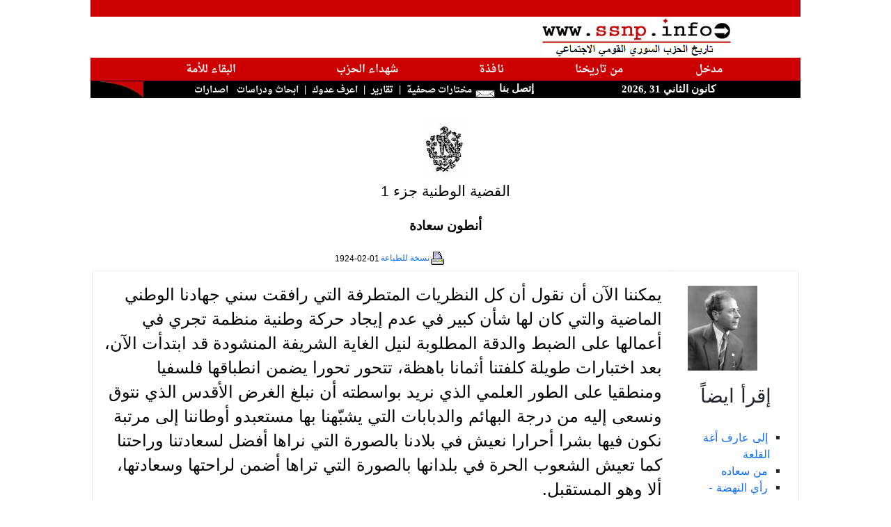

--- FILE ---
content_type: text/html; charset=utf-8
request_url: http://ssnp.info/?article=32529
body_size: 11743
content:
<!doctype html>
<html lang="ar">
<head>
<meta http-equiv="Content-Type" content="text/html; charset=utf-8">
<meta http-equiv="X-UA-Compatible" content="IE=9" /> 

<meta name="keywords" content="saadeh,syria,greater syria,fertile crescent,ssnp,Antoun Saadeh,syrian social national party,الحزب السوري القومي الاجتماعي،سعاده،سعادة،انطون سعادة,النهضة السورية،الهلال الخصيب،انطون سعادة,سوريا الكبرى,سوري,قومي,اجتماعي">
<meta name="description" content="يمكننا الآن أن نقول أن كل النظريات المتطرفة التي رافقت سني جهادنا الوطني الماضية والتي كان لها شأن كبير في عدم إيجاد حركة وطنية منظمة تجري في">
<title>SSNP.INFO: القضية الوطنية جزء 1 </title>
<link rel="icon" href="/favicon.ico" type="image/x-icon"/> 
<link rel="shortcut icon" href="/favicon.ico" type="image/x-icon"/> 
<link href="https://cdn.jsdelivr.net/npm/bootstrap@5.0.0-beta3/dist/css/bootstrap.min.css" rel="stylesheet" integrity="sha384-eOJMYsd53ii+scO/bJGFsiCZc+5NDVN2yr8+0RDqr0Ql0h+rP48ckxlpbzKgwra6" crossorigin="anonymous">
<link type="text/css" href="include/js/blitzer/jquery-ui-1.8.11.custom.css" rel="stylesheet" />
 
<script type="text/javascript" src="include/js/jquery-1.4.2.min.js"></script>	
<script type="text/javascript" src="include/js/jquery-ui-1.8.2.custom.min.js"></script>
<script type="text/javascript" src="include/js/jquery.easing.1.3.js"></script>

<script type="text/javascript" src="include/js/jquery.youtubepopup.js"></script>
<script type="text/javascript" src="include/js/jquery.newsTicker-2.3.3.js"></script>
<script type="text/javascript" src="include/js/jquery.cycle.all.js"></script> 
<script src="https://www.google.com/jsapi?key=ABQIAAAA75hGN_UsUawMfip5c_9ejxRMNfuIA4VmwIY6JD2a1YFqNQGqXxSmSN6xS1E7IxzikwkLUCCBWdzLoQ" type="text/javascript"></script>

<script type="text/javascript" src="include/js/scripts.js"></script>

<style>
<!--

@import url(https://fonts.googleapis.com/earlyaccess/amiri.css);
@import url(https://fonts.googleapis.com/earlyaccess/droidarabicnaskh.css);

body {
	margin:0px 0px; padding:0px; /* Need to set body margin and padding to get consistency between browsers. */
		
		}		
span.logo {font-family:"Tahoma";  font-size: 10px; font-weight : strong;  color: #000000; text-decoration: none; }
a {text-decoration: none;}
	

td.makal{text-align:center; font-weight:bold;font-size: 12pt;font-family:Amiri,tahoma,arial;line-height:130%;direction:rtl;}
a.makal{color:#000000; text-decoration: none;}
a.author { color:#000000; text-decoration: none; font-size:10pt;font-family:"Arial, Arabic Transparent,Verdana";font-weight:normal; direction:rtl;}

span.news-item {direction:rtl; color:#000000;font-size:10pt;font-family: "tahoma", "Simplified Arabic", "Times New Roman";}
td.news-item {direction:rtl; }
a.news-item{color:#000000;text-decoration: none; font-size:10pt;font-family: \'Droid Arabic Naskh\',"tahoma", "Simplified Arabic";font-weight:normal;margin : 1px; line-height : 20px;}
td.labib-item {direction:rtl; font-size:13pt;font-family: "tahoma", "Simplified Arabic";font-weight:normal;}
a.labib-item{color:#000000;text-decoration: none; font-size:13pt;font-family: \'Droid Arabic Naskh\',"tahoma", "Simplified Arabic";font-weight:normal;margin : 1px; line-height : 20px;}

td.majzara{text-align:center; font-weight:bold;font-size: 11pt;font-family:"Arabic Transparent,Verdana";direction:rtl;}
a.majzara{color:#C10202; text-decoration: none; font-size: 12pt;}


td.mainmenu {font-family:"Arabic Transparent";
	font-size: 15px;
	font-weight : bold;
	color: #FFFFFF;
	text-decoration: none;
	direction:rtl;
	background : #CC0000;
	height: 20px;
}

.header {
font-family:"Droid Arabic Naskh","Arabic Transparent";
	font-size: 16px;	
	background-color: #CC0000;
	height: 25px;
	font-weight : bold;
	color: #fff;
	direction:rtl;

-webkit-border-top-right-radius: 100px;
-moz-border-radius-topright: 100px;
border-top-right-radius: 100px;

-webkit-border-top-left-radius: 50px;
-webkit-border-bottom-left-radius: 50px;
-moz-border-radius-topleft: 50px;
-moz-border-radius-bottomleft: 50px;
border-top-left-radius: 50px;
border-bottom-left-radius: 50px;

box-shadow: 0px 0px 20px #aaaaaa;
}

.header_right {
font-family:"Droid Arabic Naskh","Arabic Transparent";
	font-size: 16px;	
	background-color: #CC0000;
	height: 25px;

	font-weight : bold;
	color: #fff;
	direction:rtl;

-moz-border-radius-topleft: 50px;
-moz-border-radius-topright: 100px;
-moz-border-radius-bottomleft: 0px;
-moz-border-radius-bottomright: 50px;

-webkit-border-top-left-radius: 50px;

-webkit-border-top-right-radius: 100px;




-webkit-border-bottom-left-radius: 0px;
-webkit-border-bottom-right-radius: 50px;

  border-bottom-left-radius: 0;
    border-bottom-right-radius: 50px;
    border-top-left-radius: 100px;
    border-top-right-radius: 0px;
/*
border-top-left-radius: 50px;
border-top-right-radius: 100px;
border-bottom-right-radius: 0px;
border-bottom-left-radius: 50px;
*/
box-shadow: 0px 0px 20px #aaa; 
}

td.header3 {font-family:"Arabic Transparent";
	font-size: 15px;
	font-weight : bold;
	color: #FFFFFF;
	text-decoration: none;
	direction:rtl;
	background : #000000;
	height: 25px;

}
#burst-8 {
    background: red;
    width: 80px;
    height: 80px;
    position: relative;
    text-align: center;
    -webkit-transform: rotate(20deg);
       -moz-transform: rotate(20deg);
        -ms-transform: rotate(20deg);
         -o-transform: rotate(20eg);

}
#burst-8:before {
    content: "";
    position: absolute;
    top: 0;
    left: 0;
    height: 80px;
    width: 80px;
    background: red;
    -webkit-transform: rotate(135deg);
       -moz-transform: rotate(135deg);
        -ms-transform: rotate(135deg);
         -o-transform: rotate(135deg);
 
}
div.saadeh_header{
	 position: absolute;
 background: transparent;
 top: 30px;
 left:-10px;
 height: 100px;
 width: 100px;
          font-family:"Droid Arabic Naskh","Arabic Transparent";
 	font-size: 16px;
	font-weight : bold;
	color: #FFFFFF; 
}

#badge-ribbon {
 position: relative;
 background: red;
 height: 100px;
 width: 100px;
 -moz-border-radius:    50px;
 -webkit-border-radius: 50px;
 border-radius:         50px;
 
 font-family:"FrutigerRoman","Arabic Transparent";
 	font-size: 18px;
	font-weight : bold;
	color: #FFFFFF;
}

#badge-ribbon:before,
#badge-ribbon:after {
  content: '';
  position: absolute;
  border-bottom: 70px solid red;
  border-left: 40px solid transparent;
  border-right: 40px solid transparent;
  top: 70px;
  left: -10px;
  -webkit-transform: rotate(-140deg);
  -moz-transform:    rotate(-140deg);
  -ms-transform:     rotate(-140deg);
  -o-transform:      rotate(-140deg);
}

#badge-ribbon:after {
  left: auto;
  right: -10px;
  -webkit-transform: rotate(140deg);
  -moz-transform:    rotate(140deg);
  -ms-transform:     rotate(140deg);
  -o-transform:      rotate(140deg);
}

#cut-diamond {
	
	font-size: 15px;
	font-weight : bold;
	color: #FFFFFF;
    border-style: solid;
    border-color: transparent transparent red transparent;
    border-width: 0 25px 25px 25px;
    height: 0;
    width: 50px;
    position: relative;
    margin: 20px 0 50px 0;
}
#cut-diamond:after {
    content: "";
    position: absolute;
    top: 25px;
    left: -25px;
    width: 0;
    height: 0;
    border-style: solid;
    border-color: red transparent transparent transparent;
    border-width: 70px 50px 0 50px;
}

input.submit { width: 40px; height: 15px; font-family: "Arabic Transparent,Arial";  font-size: 9pt; font-weight: bold; color: #000000; border: solid 1px #C0C0C0; background-color: #F4F4F4; }

div.quote {
	font-family : "Arial";
	font-size: 20px; 
	font-weight : bold;
	background-color: #FFCCCC;
	float: left;
	clear:none;
	width : 180px;
	text-align : center;
  line-height : 16px;
  padding:10px; 
}

p.quote {
	background-color: #FFCCCC;
	float: right;
	clear:none;
	width : 150px;
	text-align : center;
    line-height : 16px;
	}
	
em.saadeh {font-size:10pt;font-family:"Amiri","Tahoma";font-weight:normal; direction:rtl;}
#tickernsmain {font-size:12pt;font-family:"Amiri","Tahoma";font-weight:normal; direction:rtl;line-height:25px;}
a.saadeh {font-size:13pt;font-family:"Arial";font-weight:normal; direction:rtl;}		
.articlelist { color:#000000; text-decoration: none; font-size:13pt;font-family:"Amiri",'Arial';font-weight:normal; direction:rtl;line-height:25px;}
a.articlelist26 { color:#000000; text-decoration: none; font-size:13pt;font-family:'Amiri','Arial';font-weight:normal; direction:rtl;}
a.articlelist-latin { color:#000000; text-decoration: none; font-size:10pt;font-family:"Arial";font-weight:normal; direction:ltr;}
p.makal-text-ar { color:#000000; font-size:18pt;font-family:"Arial";font-weight:normal; direction:rtl; line-height:35px;text-align:right;}
p.makal-text-latin { color:#000000; font-size:15pt;font-family:"Arial";font-weight:normal; direction:ltr; }
p.makal-author { color:#000000; font-size:14pt;font-family:"Arial";font-weight:bold; direction:rtl; }
p.makal-title { color:#000000; font-size:16pt;font-family:"Arial";font-weight:normal; direction:rtl; }
p.makal-source { color:#000000;  font-size:10pt;font-family:"Arial";font-weight:normal; direction:rtl; }
p.makal-date { color:#000000;  font-size:10pt;font-family:"Arial";font-weight:normal; direction:rtl; }
td.makal-notice { color:#000000;  font-size:9pt;font-family:"Arial";font-weight:normal; direction:rtl; height: 18px;}
td.makal-archive { color:#000000;  font-size:10pt;font-family:"Arial";font-weight:normal; direction:rtl; }

ul {
	list-style: none;
	margin-left: 0;
	padding-left: 1em;
	text-indent: 0.2em;
	}
#custom-gen ul li:before {
	content: "\00BB \0020";
	}
img.floatLeftClear { 
    float: left; 
    clear: left; 
    margin: 4px; 
}
img.thumb_img {
		float: center;
	position: relative;
	clear: left; 
}
#preview{
position:absolute;
border:1px solid #ccc;
background:#333;
padding:5px;
display:none;
color:#fff;
z-index: 9999;
}

.ui-accordion .ui-accordion-content { padding: 5px 2px; }
.ui-accordion-header .ui-icon{position:absolute;right:.5em;top:50%}

#slideshow img { padding: 10px; border: 1px solid #ccc; background-color: #eee; }

ul#newsticker {display: none;color:#ffffff;}

.ui-tabs a:focus { outline: none; } 
.ui-tabs { direction: rtl; }
.ui-tabs .ui-tabs-nav {background: #eee;border: 1px solid #ccc;}

.ui-state-active a, .ui-state-active a:link, .ui-state-active a:visited{color: #000;}
.ui-state-default a, .ui-state-default a:link, .ui-state-default a:visited {color: #000;}
.ui-tabs .ui-tabs-nav li a {font-weight:bold;font-family:arial;font-size:11pt;text-align:center;}
.ui-accordion .ui-accordion-header a {font-weight:normal;font-size:10pt;}
.ui-tabs .ui-tabs-panel {padding-right:0.2em;}


a.redheader { color: #ffffff;font-family:'Droid Arabic Naskh', serif;font-size: 11pt;}
a.blackheader { color: #ffffff;font-family:'Droid Arabic Naskh', serif;font-size: 10pt;text-decoration:none;}

[data-tooltip]:hover {
	position: relative;
}
[data-tooltip]:hover::before {
	all: initial;
	font-family: Arial, Helvetica, sans-serif;
	display: inline-block;
	border-radius: 5px;
	padding: 10px;
	background-color: #ECFFB0;
	content: attr(data-tooltip);
	color: #1a1a1a;
	position: absolute;
	bottom: 100%;
	width: 300px;
	left: 50%;
	transform: translate(-50%, 0);
	margin-bottom: 15px;
	text-align: center;
	font-size: 14px;
}

[data-tooltip]:hover::after {
	all: initial;
	display: inline-block;
	width: 0; 
	height: 0; 
	border-left: 10px solid transparent;
	border-right: 10px solid transparent;		  
	border-top: 10px solid #ECFFB0;
	position: absolute;
	bottom: 100%;
	content: '';
	left: 50%;
	transform: translate(-50%, 0);
	margin-bottom: 5px;
}
-->
</style>
<base target="_blank">
<script type="text/javascript">
/*
  var _gaq = _gaq || [];
  _gaq.push(['_setAccount', 'UA-21533139-1']);
  _gaq.push(['_trackPageview']);

  (function() {
    var ga = document.createElement('script'); ga.type = 'text/javascript'; ga.async = true;
    ga.src = ('https:' == document.location.protocol ? 'https://ssl' : 'http://www') + '.google-analytics.com/ga.js';
    var s = document.getElementsByTagName('script')[0]; s.parentNode.insertBefore(ga, s);
  })();

*/

</script>
<script language="JavaScript">

    $(document).ready(function () {

        $("a.youtube").live('click', function () {
        	
        });    	
        $("a.youtube").YouTubePopup({ draggable: true , callback : function () {
        	  var title = $(this).attr('title');
        	  var pid = $(this).attr('pid');
        	  $.post('include/check.php', {id: pid}, function(jdata) {
        	  });
        	} });

        $('a.blackheader').hover(function () {
        	   $(this).stop().animate({backgroundColor: "#CC0000"}, 'slow');
        }, function () {
        	     $(this).stop().animate({backgroundColor: "#000"}, 'slow');
        });
        $('a.redheader').hover(function () {
        	   $(this).stop().animate({backgroundColor: "#000"}, 'slow');
        }, function () {
        	     $(this).stop().animate({backgroundColor: "#CC0000"}, 'slow');
        });    
		
        $('#imagecycler').cycle({
		             fx: 'curtainX', 
		             timeout: 10000,
                 easing: 'easeInOutCirc'
	      });	
	                	
        $("#accordion").accordion({
            clearStyle: true,
            autoHeight: false
        });

        $("#videotabs").tabs();
    	 $( "#accordion" ).accordion();
    	 $( "#accordion2" ).accordion();
    	 var icons = {
			header: "ui-icon-circle-arrow-e",
			headerSelected: "ui-icon-circle-arrow-s"
		};
    	   $( "#accordion2001" ).accordion({autoHeight: false,collapsible: true,icons: icons});
    	   $( "#accordion2002" ).accordion({autoHeight: false,collapsible: true,icons: icons});
    	   $( "#accordion2003" ).accordion({autoHeight: false,collapsible: true,icons: icons});
    	   $( "#accordion2005" ).accordion({autoHeight: false,collapsible: true,icons: icons});
    	   $( "#accordion2000" ).accordion({autoHeight: false,collapsible: true,icons: icons});
    	 
    	 
    	 	$('.ui-tabs .ui-tabs-nav li.ui-tabs-selected,.ui-tabs .ui-tabs-nav li.ui-state-default').css({'float' : 'right'});
        if ( !$.browser.msie ) {
     	     $('.ui-tabs .ui-tabs-nav li a').css({'float' : 'none'});
     	     //$('.ui-tabs .ui-tabs-nav li a').css({'text-align' : 'center'});
        }        
     
        

        $(".slideshow").hover(function() {
        	   // $(this).animate({width:'auto'},500);
        	   $(this).find('img').each(function () {
        	   	
        	   });
        	} , function() {
        		// $(this).animate({width:'150px'},500);
        	});
        	
    });
function getImgArray(htmlText) { 
    var regex = /<img[^>]*>/g; 
    return htmlText.match(regex);//could return null 
} 		
//really not important (the first two should be small for Opera's sake)
PositionX = 10;
PositionY = 10;
defaultWidth  = 600;
defaultHeight = 400;

//kinda important
var AutoClose = true;

//don't touch
function popImage(imageURL,imageTitle){
  var imgWin = window.open('','_blank','scrollbars=no,resizable=1,width='+defaultWidth+',height='+defaultHeight+',left='+PositionX+',top='+PositionY);
  if( !imgWin ) { return true; } //popup blockers should not cause errors
  imgWin.document.write('<html><head><title>'+imageTitle+'<\/title><script type="text\/javascript">\n'+
    'function resizeWinTo() {\n'+
    'if( !document.images.length ) { document.images[0] = document.layers[0].images[0]; }'+
    'var oH = document.images[0].height, oW = document.images[0].width;\n'+
    'if( !oH || window.doneAlready ) { return; }\n'+ //in case images are disabled
    'window.doneAlready = true;\n'+ //for Safari and Opera
    'var x = window; x.resizeTo( oW + 200, oH + 200 );\n'+
    'var myW = 0, myH = 0, d = x.document.documentElement, b = x.document.body;\n'+
    'if( x.innerWidth ) { myW = x.innerWidth; myH = x.innerHeight; }\n'+
    'else if( d && d.clientWidth ) { myW = d.clientWidth; myH = d.clientHeight; }\n'+
    'else if( b && b.clientWidth ) { myW = b.clientWidth; myH = b.clientHeight; }\n'+
    'if( window.opera && !document.childNodes ) { myW += 16; }\n'+
    'x.resizeTo( oW = oW + ( ( oW + 200 ) - myW ), oH = oH + ( (oH + 200 ) - myH ) );\n'+
    'var scW = screen.availWidth ? screen.availWidth : screen.width;\n'+
    'var scH = screen.availHeight ? screen.availHeight : screen.height;\n'+
    'if( !window.opera ) { x.moveTo(Math.round((scW-oW)/2),Math.round((scH-oH)/2)); }\n'+
    '}\n'+
    '<\/script>'+
    '<\/head><body onload="resizeWinTo();"'+(AutoClose?' onblur="self.close();"':'')+'>'+
    (document.layers?('<layer left="0" top="0">'):('<div style="position:absolute;left:0px;top:0px;display:table;">'))+
    '<img src="'+imageURL+'" alt="Loading image ..." title="" onload="resizeWinTo();">'+
    (document.layers?'<\/layer>':'<\/div>')+'<\/body><\/html>');
  imgWin.document.close();
  if( imgWin.focus ) { imgWin.focus(); }
  return false;
}

function bookmarksite(title, url){ 
if (document.all) 
    window.external.AddFavorite(url, title); 
else if (window.sidebar) 
   window.sidebar.addPanel(title, url, "") 
} 

function popUp(URL) {
day = new Date();
id = day.getTime();
eval("page" + id + " = window.open(URL, '" + id + "', 'toolbar=0,scrollbars=0,location=0,statusbar=0,menubar=0,resizable=0,width=660,height=520,left = 292.5,top = 208');");
}

function addLoadEvent(func) {
  var oldonload = window.onload;
  if (typeof window.onload != 'function') 
  {
    window.onload = func;
  } 
  else 
  	{
  	  window.onload = function() 
  	  {
      oldonload();
      func();
    }
  }
}
//--------------DONE HIDING------------>

//  End of header portion of script -->
</script>

<script type="text/javascript" src="include/jah.js"></script> 

</head>




<body topmargin="0" leftmargin="0" bgcolor="#20283f" style="direction:rtl">

<div id="frame" align="center" valign="top" style="margin: 0;">
<table width="1020px" border="0" style="border-collapse: collapse" bordercolor="#111111" cellpadding="0"  bgcolor="#FFFFFF">
  <tr ><td  align="left" valign="bottom" colspan="8" bgcolor="#CC0000">&nbsp;</td></tr>
  <tr>
    <td width="38%" align="center" colspan="4" valign="top"><img border="0" src="/graphics/logo2.png" width="278" height="59"></td>
    <td width="41%" align="right" dir="rtl" colspan="4">
    <table border="0" width="100%" style="border-collapse: collapse" height="1" >
			<tr>
     	 		<td height="1">
      			<div id="tickernsmain">  
      			<span id="headers">
    				  	
    			</span>
    
       			</div>
       			</td> 
    		</tr>
    </table>
	</td>
  </tr>
  
  <tr >
    <td align="center" valign="bottom" dir="rtl" class="mainmenu" colspan="8">
    <table cellpadding="5" width="86%" border="0" height="20px">
    <tr >
    <td align="center" valign="bottom" dir="rtl" class="mainmenu">
        <a class="redheader" target="_self" href="/">
		مدخل</a>
    </td>


    <td align="center" valign="bottom" dir="rtl" class="mainmenu">
        <a class="redheader" target="_self" href="?section=labib1">من تاريخنا</a></td>

    <td class="mainmenu" align="center" valign="bottom"  dir="rtl">
        <a class="redheader"  target="_self" href="?section=31">نافذة</a>
    </td>    
        
    <td align="center" valign="bottom" dir="rtl" class="mainmenu">
           <a class="redheader"   target="_self" href="?section=30">شهداء الحزب</a>
    </td>
            
    <td align="center" valign="bottom" dir="rtl" class="mainmenu">
        <a class="redheader"  target="_self" href="?section=labib2">البقاء للأمة</a>
    </td>
   


    <!-- 
    <td class="mainmenu" height="26" align="center" valign="bottom" dir="rtl">
       <a  class="redheader" target="_self" href="?section=22">	&#1575;&#1589;&#1583;&#1575;&#1585;&#1575;&#1578;</a>
    </td> -->
    


    </tr>
    </table>
   </td> 
   </tr>
  
  <tr><td width="100" class="header3" colspan="2">

<script language="JavaScript">

<!-- Begin 

var months=new Array(13);
months[1]="&#1603;&#1575;&#1606;&#1608;&#1606; &#1575;&#1604;&#1579;&#1575;&#1606;&#1610;";
months[2]="&#1588;&#1576;&#1575;&#1591;";
months[3]="&#1570;&#1584;&#1575;&#1585;";
months[4]="&#1606;&#1610;&#1587;&#1575;&#1606;";
months[5]="&#1571;&#1610;&#1575;&#1585;";
months[6]="&#1581;&#1586;&#1610;&#1585;&#1575;&#1606;";
months[7]="&#1578;&#1605;&#1608;&#1586;";
months[8]="&#1570;&#1576;";
months[9]="&#1575;&#1610;&#1604;&#1608;&#1604;";
months[10]="&#1578;&#1588;&#1585;&#1610;&#1606; &#1575;&#1604;&#1575;&#1608;&#1604;";
months[11]="&#1578;&#1588;&#1585;&#1610;&#1606; &#1575;&#1604;&#1579;&#1575;&#1606;&#1610;";
months[12]="&#1603;&#1575;&#1606;&#1608;&#1606; &#1575;&#1604;&#1571;&#1608;&#1604;";var time=new Date();
var lmonth=months[time.getMonth() + 1];
var date=time.getDate();
var year=time.getYear();
if (year < 2000)    
year = year + 1900; 
document.write("<center>");
document.write(lmonth + " " + date + " ," + year);
// End -->

</script>

     </b></font> </td>
    <td width="15%" class="header3" height="23" colspan="2">
    &nbsp;<a style="text-decoration: none; color: #FFFFFF;" href="mailto:webmaster@ssnp.info">&#1573;&#1578;&#1589;&#1604; &#1576;&#1606;&#1575; <img border="0" src="/graphics/mail.gif" loop="infinite" width="32" height="22"></a></td>
    
    <td  class="header3" width="75%" height="23" align="right" colspan="3" >
	<a class="blackheader" target="_self" href="?section=9">&#1605;&#1582;&#1578;&#1575;&#1585;&#1575;&#1578; &#1589;&#1581;&#1601;&#1610;&#1577;</a>&nbsp;&nbsp;|&nbsp;
    	<!-- <a class="blackheader" target="_self" href="?section=ssn">اخبار الحزب</a>&nbsp;&nbsp;|&nbsp; -->
				
    <!-- 	<a class="blackheader" target="_self" href="javascript:tload('include/galleryx.php?gallery=GALLERIES&uuu='+Math.random(),'newscontent');">الحزب بالصور</a>&nbsp;&nbsp;|&nbsp;
		
    	<a class="blackheader" target="_self" href="?section=12&templ=4">نشاطات إغترابية</a>&nbsp;&nbsp;|&nbsp;-->
<a class="blackheader" target="_self" href="?section=7&templ=3">تقارير</a>&nbsp;&nbsp;|&nbsp;
<a class="blackheader" target="_self" href="?section=8&templ=5">اعرف عدوك</a>&nbsp;&nbsp;|&nbsp;
<a class="blackheader" target="_self" href="?section=20&templ=3">&#1575;&#1576;&#1581;&#1575;&#1579; &#1608;&#1583;&#1585;&#1575;&#1587;&#1575;&#1578;</a>&nbsp;&nbsp;
<a class="blackheader" target="_self" href="?section=22&templ=3">اصدارات</a>&nbsp;&nbsp;       	
    </td>
	  <td width="5%" class="header3" height="23" align="right"  valign="top">
	  	   <img border="0" src="/graphics/Scurvel.jpg" width="64" height="23" align="top">
	  </td>
  </tr>
  </table>
</div><div align="center" style="margin: 0;" id="bodycontent">
  <table border="0" cellspacing="0"  cellpadding="2" bgcolor="#FFFFFF" style="border-collapse: collapse" bordercolor="#111111" width="1020" align=center>
  <tr><td>&nbsp;</td></tr>

  
  <tr><td align=center><img border="0" align=center src="images/Saadeh1.gif"></td></tr>
  <tr><td align=center><p class="makal-title">القضية الوطنية جزء 1</p></td></tr>

<tr><td align="center"><p class="makal-author">أنطون سعادة</p></td></tr>   <tr><td valign=top width="100%">
   <table border=0 cellspacing="0" style="border-collapse: collapse;border-style: dotted;" bordercolor="#dddddd" width="100%">    
       <tr>
       <td align=left class="makal-notice"><a href="?article=32529&print=true" target="_blank" style="text-decoration: none;">
         <img border="0" src="/images/Print24.gif">نسخة للطباعة</a>
        
          </td>       
       <td align=right class="makal-notice">1924-02-01</td>
      </tr>
    </table>
   </td></tr> 


  
   <tr>
    <td width="100%" valign="top">
            <table border=1 cellspacing="0" style="border-collapse: collapse;border-style: dotted;" bordercolor="#dddddd" width="100%">
              <tr>
              
               <td width="180px" height="1%" valign="top" align=right><img src='images/images/zaiim3_small.jpg' style='float: left;' hspace='20' vspace='20' > 
               	  <br><center><h3>إقرأ ايضاً</h3></center>
               	  <br><ul dir="rtl" class="archives" style="list-style: square outside;">
               		<li class="archives"><a target="_self" class="archives" href="?article=91290">إلى عارف أغة القلعة</a></li>
<li class="archives"><a target="_self" class="archives" href="?article=73640">من سعاده</a></li>
<li class="archives"><a target="_self" class="archives" href="?article=61701">رأي النهضة - تشبيه</a></li>
<li class="archives"><a target="_self" class="archives" href="?article=17835">من بين أوراق سعاده</a></li>
<li class="archives"><a target="_self" class="archives" href="?article=66442">إنتخابات المختارين درس بليغ</a></li>
<li class="archives"><a target="_self" class="archives" href="?article=19504">في الحفلة الاجتماعية في برج البراجنة</a></li>
<li class="archives"><a target="_self" class="archives" href="?article=18318">خطاب الزعيم في برج البراجنة</a></li>
<li class="archives"><a target="_self" class="archives" href="?article=18170">مرسوم بحل مجلس العمد وتشكيل مجلس وكلاء ونقل مسؤولين</a></li>
<li class="archives"><a target="_self" class="archives" href="?article=19157">في طلابِ الجامعة الاميركية 3 و الأخير</a></li>
<li class="archives"><a target="_self" class="archives" href="?article=18812">في طلابِ الجامعة الاميركية 2</a></li>
<li class="archives"><a target="_self" class="archives" href="?article=18573">في طلابِ الجامعة الاميركية 1</a></li>
<li class="archives"><a target="_self" class="archives" href="?article=18127">البترول سلاح إنترناسيوني لم يستعمل بعد</a></li>
<li class="archives"><a target="_self" class="archives" href="?article=18090">إلى عميد الداخلية</a></li>
<li class="archives"><a target="_self" class="archives" href="?article=84620">نداء الزعيم الى الأمة في أول أيار1949</a></li>
<li class="archives"><a target="_self" class="archives" href="?article=18022">في مكتب منفذية دمشق 2/2</a></li>
<li class="archives"><a target="_self" class="archives" href="?article=18020">في مكتب منفذية دمشق 1/1</a></li>
<li class="archives"><a target="_self" class="archives" href="?article=52637">اقتتـالنـا على السـماء افقـدنـا الارض</a></li>
<li class="archives"><a target="_self" class="archives" href="?article=18010">العداوة اوكسجين القومية الدينية</a></li>
<li class="archives"><a target="_self" class="archives" href="?article=18143">مجموع أشخاص يساوي قضايا شخصية</a></li>
<li class="archives"><a target="_self" class="archives" href="?article=18132">المبادئ القومية الاجتماعية وحدها طرق الإنقاذ</a></li>
<li class="archives"><a target="_self" class="archives" href="?article=18088">مشكلة الحرية تحل بالحرية</a></li>
<li class="archives"><a target="_self" class="archives" href="?article=18084">مرسوم بطرد أدوار سعاده</a></li>
<li class="archives"><a target="_self" class="archives" href="?article=18062">إلى فائزة أنتيبا</a></li>
<li class="archives"><a target="_self" class="archives" href="?article=18174">الى حضرة الأمين عبدالله قبرصي ج ح</a></li>
<li class="archives"><a target="_self" class="archives" href="?article=18077">الى حضرة الأمين عبدالله قبرصي ج ح</a></li>
<li class="archives"><a target="_self" class="archives" href="?article=18250">الى عميد الداخلية</a></li>
<li class="archives"><a target="_self" class="archives" href="?article=18284">نحن سوريون لا هللخصبيون !</a></li>
<li class="archives"><a target="_self" class="archives" href="?article=18188">مرسوم بطرد المدعو سعيد عقل</a></li>
<li class="archives"><a target="_self" class="archives" href="?article=18187">مرسوم بطرد زكي النقاش وأديب الحسنى</a></li>
<li class="archives"><a target="_self" class="archives" href="?article=18186">مرسوم بطرد المدعو أكرم الحوراني</a></li>
<li class="archives"><a target="_self" class="archives" href="?article=18166">الى عمدة المالية</a></li>
<li class="archives"><a target="_self" class="archives" href="?article=20277">الى عميد الداخلية</a></li>
<li class="archives"><a target="_self" class="archives" href="?article=18135">إلى جورج عطية</a></li>
<li class="archives"><a target="_self" class="archives" href="?article=18082">رسالة الى النايورجعيين العروبيين</a></li>
<li class="archives"><a target="_self" class="archives" href="?article=17985">رسالة الى النايورجعيين العروبيين الجزء الثالث</a></li>
<li class="archives"><a target="_self" class="archives" href="?article=17984">رسالة الى النايورجعيين العروبيين الجزء الثاني</a></li>
<li class="archives"><a target="_self" class="archives" href="?article=18080">الحزب القومي الاجتماعي – حزب أجنبي</a></li>
<li class="archives"><a target="_self" class="archives" href="?article=17983">رسالة الى النايورجعيين العروبيين الجزء الأول</a></li>
<li class="archives"><a target="_self" class="archives" href="?article=17982">لم يجتمع العالم العربي أمة واحدة</a></li>
<li class="archives"><a target="_self" class="archives" href="?article=92439">إلى مفتش التدريب ¹</a></li>
<li class="archives"><a target="_self" class="archives" href="?article=18128">إلى فوزي معلوف</a></li>
<li class="archives"><a target="_self" class="archives" href="?article=65659">محاضرة الزعيم في مؤتمر المدرسين "توجيه المدرسين" ج 3</a></li>
<li class="archives"><a target="_self" class="archives" href="?article=65102">محاضرة الزعيم في مؤتمر المدرسين "توجيه المدرسين" ج 2</a></li>
<li class="archives"><a target="_self" class="archives" href="?article=64765">محاضرة الزعيم في مؤتمر المدرسين "توجيه المدرسين"</a></li>
<li class="archives"><a target="_self" class="archives" href="?article=73443">الى هشام شرابي – جامعة شيكاغو</a></li>
<li class="archives"><a target="_self" class="archives" href="?article=18019">المساعدات القومية الاجتماعية في معارك فلسطين</a></li>
<li class="archives"><a target="_self" class="archives" href="?article=18126">مركزية الجامعة العربية</a></li>
<li class="archives"><a target="_self" class="archives" href="?article=89150">دعاوات وجاسوسية أجنبية</a></li>
<li class="archives"><a target="_self" class="archives" href="?article=18289">رسالة إلى رئيس وأعضاء مجلس العمد</a></li>
<li class="archives"><a target="_self" class="archives" href="?article=73252">خطاب الزعيم في حفلة تكريمه في اول آذار 1948 في منزل الأمين بشير فاخوري (*) </a></li>
<li class="archives"><a target="_self" class="archives" href="?article=36156">إلى الدكتور شارل مالك (جزء 4)</a></li>
<li class="archives"><a target="_self" class="archives" href="?article=36155">إلى الدكتور شارل مالك (جزء 3)</a></li>
<li class="archives"><a target="_self" class="archives" href="?article=36154">إلى الدكتور شارل مالك (جزء 2)</a></li>
<li class="archives"><a target="_self" class="archives" href="?article=36152">إلى الدكتور شارل مالك (جزء 1)</a></li>
<li class="archives"><a target="_self" class="archives" href="?article=17979">الموارنة سريان سوريون</a></li>
<li class="archives"><a target="_self" class="archives" href="?article=73859">المجموع والمجتمع</a></li>
<li class="archives"><a target="_self" class="archives" href="?article=41513">الى هشام شرابي</a></li>
<li class="archives"><a target="_self" class="archives" href="?article=18031">مدرسة الانانية ومحبة الذات 2/2</a></li>
<li class="archives"><a target="_self" class="archives" href="?article=18029">مدرسة الانانية ومحبة الذات 2/ 1</a></li>
<li class="archives"><a target="_self" class="archives" href="?article=17978">قضية فايز صايغ 2</a></li>
<li class="archives"><a target="_self" class="archives" href="?article=17977">قضية فايز صايغ 1</a></li>
<li class="archives"><a target="_self" class="archives" href="?article=18163">النشرة الرسمية والعقيدة</a></li>
<li class="archives"><a target="_self" class="archives" href="?article=85605">بيان</a></li>
<li class="archives"><a target="_self" class="archives" href="?article=18028">الى ادوار سعاده</a></li>
<li class="archives"><a target="_self" class="archives" href="?article=18173">مقدمة الطبعة الرابعة لكتاب التعاليم</a></li>
<li class="archives"><a target="_self" class="archives" href="?article=89841">بلاغ من مكتب الزعيم</a></li>
<li class="archives"><a target="_self" class="archives" href="?article=92498">إلى عميد الإذاعة  </a></li>
<li class="archives"><a target="_self" class="archives" href="?article=18158">قضية نعمــَـة تابت 3/3</a></li>
<li class="archives"><a target="_self" class="archives" href="?article=18157">قضية نعمــَـة تابت 2/3</a></li>
<li class="archives"><a target="_self" class="archives" href="?article=18156">قضية نعمــَـة تابت 1/3</a></li>
<li class="archives"><a target="_self" class="archives" href="?article=18131"><<الحزب اللبناني>> العتيد</a></li>
<li class="archives"><a target="_self" class="archives" href="?article=18322">مع جريدة كل شيء</a></li>
<li class="archives"><a target="_self" class="archives" href="?article=18277">الى رفيق الحلبي</a></li>
<li class="archives"><a target="_self" class="archives" href="?article=19816">مع جريدة الكوكب</a></li>
<li class="archives"><a target="_self" class="archives" href="?article=18018">مع جريدة النصر الدمشقية</a></li>
<li class="archives"><a target="_self" class="archives" href="?article=18125">الى رفيق الحلبي (2)</a></li>
<li class="archives"><a target="_self" class="archives" href="?article=32249">فوضى مديرية تكمان الأولى جزء 6</a></li>
<li class="archives"><a target="_self" class="archives" href="?article=31953">فوضى مديرية تكمان الأولى جزء 5</a></li>
<li class="archives"><a target="_self" class="archives" href="?article=31565">فوضى مديرية تكمان الأولى جزء 4</a></li>
<li class="archives"><a target="_self" class="archives" href="?article=31220">فوضى مديرية تكمان الأولى جزء 3</a></li>
<li class="archives"><a target="_self" class="archives" href="?article=30912">فوضى مديرية تكمان الأولى <جزء 2></a></li>
<li class="archives"><a target="_self" class="archives" href="?article=30552">فوضى مديرية تكمان الأولى <جزء 1></a></li>
<li class="archives"><a target="_self" class="archives" href="?article=59256">إلى غسّان تويني  رسالة 1 1ج3</a></li>
<li class="archives"><a target="_self" class="archives" href="?article=58755">إلى غسّان تويني رسالة 11ج2</a></li>
<li class="archives"><a target="_self" class="archives" href="?article=58754">إلى غسّان تويني رسالة 11ج2</a></li>
<li class="archives"><a target="_self" class="archives" href="?article=58472">إلى غسّان تويني رسالة 11 جزء1</a></li>
<li class="archives"><a target="_self" class="archives" href="?article=58193">إلى غسّان تويني رسالة 10 ج2</a></li>
<li class="archives"><a target="_self" class="archives" href="?article=57898">إلى غسّان تويني رسالة 10 ج 1</a></li>
<li class="archives"><a target="_self" class="archives" href="?article=57644">إلى غسّان تويني رسالة 9</a></li>
<li class="archives"><a target="_self" class="archives" href="?article=57307">إلى غسّان تويني رسالة 8 ج5</a></li>
<li class="archives"><a target="_self" class="archives" href="?article=56876">إلى غسّان تويني رسالة 8 ج 4  </a></li>
<li class="archives"><a target="_self" class="archives" href="?article=56464">إلى غسّان تويني  رسالة 8  ج 3</a></li>
<li class="archives"><a target="_self" class="archives" href="?article=55841">إلى غسّان تويني رسالة  8 ج 2</a></li>
<li class="archives"><a target="_self" class="archives" href="?article=55515">إلى غسّان تويني رسالة 8 ج 1</a></li>
<li class="archives"><a target="_self" class="archives" href="?article=54916">إلى غسّان تويني رسالة 7 ج 1</a></li>
<li class="archives"><a target="_self" class="archives" href="?article=54676">إلى غسّان تويني رسالة 6 ج 9</a></li>
<li class="archives"><a target="_self" class="archives" href="?article=54418">إلى غسّان تويني رسالة 6 ج 8</a></li>
<li class="archives"><a target="_self" class="archives" href="?article=54175">إلى غسّان تويني رسالة  6 ج 7</a></li>
<li class="archives"><a target="_self" class="archives" href="?article=53776">إلى غسّان تويني رسالة 6 ج 6</a></li>
<li class="archives"><a target="_self" class="archives" href="?article=53389">إلى غسّان تويني رسالة 6 ج 5</a></li>
</ul></td>               
               <td style="padding: 1em;" valign=top dir=RTL><p class="makal-text-ar">يمكننا الآن أن نقول أن كل النظريات المتطرفة التي رافقت سني جهادنا الوطني الماضية والتي كان لها شأن كبير في عدم إيجاد حركة وطنية منظمة تجري في أعمالها على الضبط والدقة المطلوبة لنيل الغاية الشريفة المنشودة قد ابتدأت الآن، بعد اختبارات طويلة كلفتنا أثمانا باهظة، تتحور تحورا يضمن انطباقها فلسفيا ومنطقيا على الطور العلمي الذي نريد بواسطته أن نبلغ الغرض الأقدس الذي نتوق ونسعى إليه من درجة البهائم والدبابات التي يشبّهنا بها مستعبدو أوطاننا إلى مرتبة نكون فيها بشرا أحرارا نعيش في بلادنا بالصورة التي نراها أفضل لسعادتنا وراحتنا كما تعيش الشعوب الحرة في بلدانها بالصورة التي تراها أضمن لراحتها وسعادتها، ألا وهو المستقبل.</p>
<p class="makal-text-ar"> لا أعني بالنظريات المتطرفة المرامي، الحقيرة التي ذهب وراءها المتزلفون وبعض المدّعين الذين اغتنموا الفرصة للظهور بل أعني بها النظريات التي عمل في سبيلها أحرار مخلصون ذوو نيات حسنة وهي كلها ترمي في وجودها إلى الاستقلال إلا أن تطرفها كان في كيفية الاستقلال ومبلغه ونوعه ومشتملاته فمن هذه النظريات نظرية الأحزاب التي خلطت بين القضية الوطنية السورية وبين القضية العربية العامة ذاهبة إلى أن سوريا جزء متمم لبلاد العرب وولاية من ولايات المملكة العربية ومنها نظرية الأحزاب التي لتخوفات دينية وغير دينية ذهبت إلى أن لبنان منفصل عن سوريا وكذلك فلسطين وغيرها من أقسام سوريا إلى غير ذلك من النظريات الأخرى، بيد أن هذه النظريات التي لم يكن يحسب أصحابها أنها متطرفة ابتدأت في التحرر والتحول لا بل قد تحررت وتحولت إلى نظرية واحدة معقولة يمكن تنفيذها وإخراجها إلى حيز الفعل كما تتحور وتتحول بعد كل النظريات غير المبنية على التروي والإمعان والدرس والاختبار والنظرية التي قلت أن النظريات المتطرفة في قضيتنا الوطنية تحولت إليها هي التي جاءت في البيان الآتي الذي وردنا من اللجنة التنفيذية للمؤتمر السوري الفلسطيني بمصر:					"مصر في 1 يناير 1924</p>
<p class="makal-text-ar"> "بيان من اللجنة التنفيذية للمؤتمر السوري الفلسطيني</p>
<p class="makal-text-ar"> "عقد اجتماع في مركز اللجنة التنفيذية للمؤتمر السوري الفلسطيني يمصر في 45 شارع عابدين مساء يوم الثلاثاء الواقع في 8 يناير الجاري، ضم عددا كبيرا من ذوي الفضل والمكانة من السوريين المقيمين في مصر وتبادلوا الآراء في ما يجب اجراؤه تجاه زيارة جلالة الملك حسين لعمان فأجمعت آراؤهم على اختيار وفد مؤلف من نسيم أفندي صيبعة ونجيب بك شقير وسليم أفندي سركيس للذهاب إلى عمان للترحيب بجلالته وعينه مهمة الوفد في البيان الآتي الذي تقرر وضعه ونشره بالإجماع وهو:</p>
<p class="makal-text-ar"> "أن السوريين وأمامهم بولندا التي اقتسمها الألمان والروس والنمساويون ما زالوا ولن يبرحوا يعدون سوريا بحدودها الطبيعية وحدة لا تتجزأ مهما طرأ عليها من التقلبات الوقتية ولذلك فهم يعتبرون زيارة جلالة الملك حسين لنجله الأمير عبد الله في عمان زيارة لسوريا في نفس الوقت. وبالنظر إلى تصريحات جلالته الشفهية والخطية في أوقات متعددة وقوله حفظه الله أنه لا يرمي من وراء السعي إلى استقلال سوريا أي غرض عائلي بعيد أو إلى أي مصلحة شخصية قريبة ولكن لإعلاء شأن الجنس العربي الذي يعتز به ومحبة القريب والعمل بما جاء في الكتاب العزيز من حفظ الجوار ومناصرة الجار رأى السوريين المجتمعون للنظر في هذا الأمر في مصر إرسال وفد للترحيب بجلالته والتأكيد لذاته الملوكية، إذا اقتضت الحال وصحت إشاعات الجرائد والشركات البرقية، أن السوريين لا يتحولون عن مطلبهم الجوهري الذي اتفقت عليه برامج أحزابهم المختلفة هو استقلال سوريا التام بحدودها الطبيعية ولا يحق لهذا الوفد أن يدخل في مفاوضات في أي سعي يكون مخالفا لهذا البرنامج ولكي لا تحوم الظنون والشبهات حول مقاصد هذا الوفد وغاياته نشرنا محضر جلسة تأليفه هاته على صفحات الجرائد ليطلع عليها السوريين دانيهم وقاصيهم ويكونوا على بينة من القصد الحقيقي لإرساله وعلى علم تام بمهمته المحدودة فلا يلجأون إلى التأويل والتفسير".</p>
<p class="makal-text-ar"> المؤتمر السوري الفلسطيني</p>
<p class="makal-text-ar">   	"اللجنة التنفيذية"	</p>
<p class="makal-text-ar"> 	.... للبحث صلة،</p>
<p class="makal-text-ar"> "المجلة" الجزء الأول، السنة العاشرة، فبراير 1924</p>
<br><p class="makal-text-ar"> </p>
<br><p class="makal-text-ar"> </p>
               
                
            </td> </tr>
           </table>
	  </td>
  </tr>
  
  
   
<tr><td>&nbsp;</td></tr>  
</table>

<table border="0" cellspacing="0" style="border-collapse: collapse; border-width: 0" bgcolor="#FFFFFF"  width="98%">
<tr><td valign=center align=center height="35">شبكة المعلومات السورية القومية الاجتماعية غير مسؤولة عن النص ومضمونه، وهو لا يعبّر إلا عن وجهة نظر كاتبه
</td></tr>
	</table>
</body>
</html>	

</div><table border="0" cellspacing="0" style="border-collapse: collapse; border-width: 0" bgcolor="#FFFFFF"  width="98%">
<tr><td valign=center align=center height="35">جميع الحقوق محفوظة   © 2026 </td>
	</tr>
	</table>


</body>
</html>	









--- FILE ---
content_type: application/javascript
request_url: http://ssnp.info/include/jah.js
body_size: 2545
content:
function createXMLHttp() {
    var aVersions = [ "MSXML2.XMLHttp.5.0",
        "MSXML2.XMLHttp.4.0","MSXML2.XMLHttp.3.0",
        "MSXML2.XMLHttp","Microsoft.XMLHttp"
    ];

    for (var i = 0; i < aVersions.length; i++) {
        try {
            var oXmlHttp = new ActiveXObject(aVersions[i]);
            return oXmlHttp;
        } catch (oError) {
            //Do nothing
        }
    }
    throw new Error("MSXML is not installed.");
}

function isNull(obj) {//Check undefined explicitly (NS6.x)
  return(obj==null)||(obj==undefined)
}


function tloada(article,target) {

   var uul = "indexx.php?article="+article+"&notarbouche=yes&uuu="+Math.random();   
   return tload(uul,target); 
}

function tloadb(section,target) {

    var ssl = "indexx.php";
    if ( section == "home") {
    
       var uul = ssl + "?section=home&notarbouche=yes&single=yes&uuu="+Math.random();
       var uxl = ssl + "?section=home&uuu="+Math.random()+"&notarbouche=yes";
     
    } else if ( section == "home1" ||  section == "home2" ||  section == "home3"  ) {
        var uul = ssl + "?section="+section+"&notarbouche=yes&templ=2&single=yes&uuu="+Math.random();
       var uxl = ssl + "?section="+section+"&notarbouche=yes&templ=2&uuu="+Math.random()+"&fullpage=yes";       
         
    } else {

       var uul = ssl + "?section="+section+"&notarbouche=yes&single=yes&uuu="+Math.random();
       var uxl = ssl + "?section="+section+"&notarbouche=yes&uuu="+Math.random()+"&fullpage=yes";

    }

    
    if(isNull(document.getElementById(target))){ 
        tload(uxl,'bodycontent');
    }
    else {
        return tload(uul,target);         
     }
}


function tload(url,target) {
		xOffset = 10;
		yOffset = 30;

$.get(url,{first_name:"Ta"},
       function(returned_data)
         {
             $("#"+target).html(returned_data);
             $("#"+target).find('.thumb_img').each( function() {
                 $(this).addcaption();	  
             });
             $("#"+target).find('img.thumb_img').click( function(e){
             	
             	   $("#preview").remove();
		             // alert((e.pageY-100) +" t-l "+(e.pageX+100)  );
		             var str = (e.pageY-100) +" t-l "+(e.pageX-160);
                 $("body").append("<div id='preview'><img src='"+ this.src +"' align='left' alt='"+this.alt+"' /></div>");								 
		             $("#preview").css("top",(e.pageY-100) + "px");
			           $("#preview").css("left", (e.pageX-160) + "px");
			           $("#preview").fadeIn("slow");
			           $("#preview").find('img').addcaption();	           
			           $("#preview").click   ( function(e){  
			           	          $("#preview").remove();
			           	 });                    
             });
             $("#"+target).find('img.thumb_img').hover( function(){
             	
      	
      	     // var oWidth = $(this).outerWidth()+'px';
             // var oHeight = $(this).outerHeight()+'px';
      	     var oWidth = $(this).outerWidth()*3+'px';
             var oHeight = $(this).outerHeight()*3+'px';
        
             //You could always multiply the multiplier if you want to make the image adjust to a larger size.  
             // Keep in mind though it will get more blurry
             var mpx = (oWidth / oHeight);
             // alert(oWidth + " "+oHeight);
             $(this).css("z-index","999");
             $(this).stop().animate({position: 'absolute',
                  width: oWidth,
                  zIndex: 999
                  
               },1000);}   
   
              , function(){
   	          $(this).css("z-index","1");
              $(this).stop().animate({position: 'relative',
                     width: '128px',
                     zIndex: -1
                     
               },1000);
              });              
         });

}

function tloads(url,target) {
	  
    // native XMLHttpRequest object
    // document.getElementById(target).innerHTML = 'sending...';
    if (window.XMLHttpRequest) {
        req = new XMLHttpRequest();
        // req.setRequestHeader("Content-Type", "text/html; charset=windows-1256");
        req.onreadystatechange = function() {tDone(target);};
                
        
        req.open("GET", url, true);
        req.send(null);
    // IE/Windows ActiveX version
    } else if (window.ActiveXObject) {
        req = createXMLHttp();
       
        if (req) {
            req.onreadystatechange = function() {tDone(target);};
            req.open("GET", url +"&sid=" + Math.random(), true);
            req.send();
        }
    }
} 

function tDone(target) {
    // only if req is "loaded"
    if (req.readyState == 4) {
        // only if "OK"
        if (req.status == 200) {
            
            results = req.responseText;
            // alert(results );
            window.document.body.scrollTop = 0;
            window.document.documentElement.scrollTop = 0;
            document.getElementById(target).innerHTML = results;
            document.getElementById("photo_gallery");
            
   $("#photo_gallery > img").hover( function(){
   	alert("hover");
   $(this).stop().animate({
            width: '256px',
            height: '256px'
      },1000);}   
   
   , function(){
   $(this).stop().animate({
          width: '128px',
          height: '128px'
     },1000);
  }); 
              
        } else {
            document.getElementById(target).innerHTML="jah error:\n" +
                req.statusText;
        }
    }
}

/* 
	jQuery addCaption plugin
	Copyright 2008 by Paul Boutin 
	Licensed under the Creative Commons Attribution 3.0 license
	Version 1.0.0
	http://www.redsgn.com/category/jquery/
	
*/
(function($){
 $.fn.addcaption = function(options) {
  var defaults = {
	  bgcolor:'#fff',
	  fontcolor:'#333',
	  font:'Arial, Helvetica, sans-serif',
	  fontsize:'10px;',
	  margin:'margin:5px;',
	  align:'display:block;float:right;',
	  width:'width:auto;',
	  border:'border:1px solid #000;'
  };
  var options = $.extend(defaults, options);
    
  return this.each(function() {
   if($(this).attr('alt')){
	   var margin = options.margin;
	   if($(this).attr('vspace') != -1 && $(this).attr('hspace') != -1){
	   		margin = 'margin:'+$(this).attr('vspace')+'px '+$(this).attr('hspace')+'px;';
			$(this).removeAttr('vspace').removeAttr('hspace');
	   }else if($(this).attr('vspace') != -1){
			margin = 'margin:'+$(this).attr('vspace')+'px 0px;';
			$(this).removeAttr('vspace');
	   }else if($(this).attr('hspace') != -1){
			margin = 'margin:0px '+$(this).attr('hspace')+'px;';
			$(this).removeAttr('hspace');
	   }
	   var align = options.align;
	   if($(this).attr('align') && ($(this).attr('align').toLowerCase() == 'right' || $(this).attr('align').toLowerCase() == 'left')){
	   		align = 'display:block;float:'+$(this).attr('align').toLowerCase()+';';
	   }
	   if($(this).attr('align')){
	   		$(this).removeAttr('align');
	   }
	   var width = options.width;
	   if($(this).attr('width')){
	   		width = 'width:'+$(this).attr('width')+'px;';
	   }
	   var border = options.border;
	   if($(this).attr('border')){
	   		border = 'border:'+$(this).attr('border')+'px solid #000;';
			$(this).removeAttr('border');
	   }
	   $(this).attr('style','margin:auto;border:none;');
	   $(this).wrap('<span style="'+border+'background-color:#fff;'+align+''+margin+'padding:0px;text-align:center;'+width+'"></span>');   
	   $(this).parent('span').append('<span style="display:block;text-align:center;padding:2px;background-color:#fff;color:#333;font-family:'+options.font+';font-size:'+options.fontsize+'width:'+(parseInt($(this).attr('width'))-4)+'px;">' + $(this).attr('alt') + '</span>');
   	   if($(this).parent('span').parent('a')){
			if($.browser.msie){
				$(this).parent('span').attr('style',$(this).parent('span').attr('style') + 'cursor:hand;');
				$(this).parent('span').parent('a').attr('style','text-decoration:none;cursor:hand;');
			}else{
				$(this).parent('span').attr('style',$(this).parent('span').attr('style') + 'cursor:pointer;');
				$(this).parent('span').parent('a').attr('style','text-decoration:none;cursor:pointer;');
			}
	   }
	}
  });
 };
})(jQuery);

